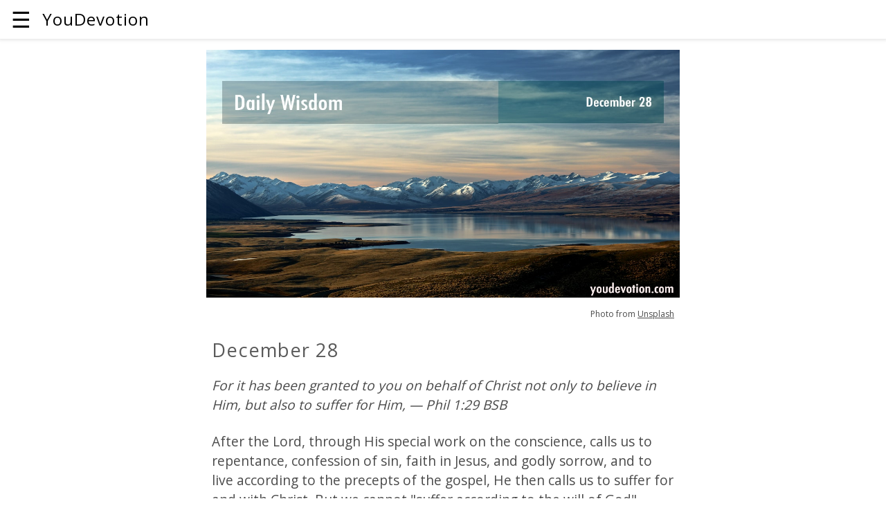

--- FILE ---
content_type: text/html; charset=utf-8
request_url: http://www.youdevotion.com/wisdom/december/28
body_size: 9853
content:

<!DOCTYPE html>
<html ⚡="">
  <head>
    <meta charset="utf-8" />
    <title>Daily Wisdom : December 28</title>
    <meta
      name="viewport"
      content="width=device-width,minimum-scale=1,initial-scale=1"
    />
    <script async="" src="https://cdn.ampproject.org/v0.js"></script>
    <meta name="description" content="After the Lord, through His special work on the conscience, calls us to repentance, confession of sin, faith in Jesus, and godly sorrow, and to live according ..." />
    <link rel="canonical" href="http://www.youdevotion.com/wisdom/december/28" />
    <meta name="author" content="Tap Tap Studio" />
    <meta name="apple-itunes-app" content="app-id=760290908" />
    <meta
      name="google-play-app"
      content="app-id=com.taptapstudio.youdevotionlite"
    />

    <meta property="og:url" content="http://www.youdevotion.com/wisdom/december/28" />
    <meta property="og:title" content="Daily Wisdom : December 28" />
    <meta property="og:description" content="After the Lord, through His special work on the conscience, calls us to repentance, confession of sin, faith in Jesus, and godly sorrow, and to live according ..." />
    <meta property="og:image" content="https://images.unsplash.com/photo-1465056836041-7f43ac27dcb5?ixid=MXwxOTQ5MDZ8MHwxfGNvbGxlY3Rpb258MTR8NDk3ODA5NTl8fHx8fDJ8&amp;ixlib=rb-1.2.1?crop=edge&amp;fit=crop&amp;cs=srgb&amp;fm=jpg&amp;q=80&amp;w=1200&amp;h=650%&amp;txt-font=Futura-CondensedMedium&amp;txt-align=bottom%2Cright&amp;txt-color=ffffeeee&amp;txt-size=40&amp;txt64=eW91ZGV2b3Rpb24uY29t&amp;fit=crop&amp;txt-shad=5&amp;txt-pad=15&amp;blend64=[base64]&amp;blend-mode=normal&amp;blend-x=40&amp;blend-y=100&amp;mark64=[base64]&amp;mark-x=740&amp;mark-y=100" />

    <meta name="twitter:card" content="summary_large_image" />
    <meta name="twitter:site" content="@taptapstudio" />
    <meta name="twitter:title" content="Daily Wisdom : December 28" />
    <meta name="twitter:description" content="After the Lord, through His special work on the conscience, calls us to repentance, confession of sin, faith in Jesus, and godly sorrow, and to live according ..." />
    <meta name="twitter:image" content="https://images.unsplash.com/photo-1465056836041-7f43ac27dcb5?ixid=MXwxOTQ5MDZ8MHwxfGNvbGxlY3Rpb258MTR8NDk3ODA5NTl8fHx8fDJ8&amp;ixlib=rb-1.2.1?crop=edge&amp;fit=crop&amp;cs=srgb&amp;fm=jpg&amp;q=80&amp;w=1200&amp;h=650%&amp;txt-font=Futura-CondensedMedium&amp;txt-align=bottom%2Cright&amp;txt-color=ffffeeee&amp;txt-size=40&amp;txt64=eW91ZGV2b3Rpb24uY29t&amp;fit=crop&amp;txt-shad=5&amp;txt-pad=15&amp;blend64=[base64]&amp;blend-mode=normal&amp;blend-x=40&amp;blend-y=100&amp;mark64=[base64]&amp;mark-x=740&amp;mark-y=100" />

    <link rel="image_src" href="https://images.unsplash.com/photo-1465056836041-7f43ac27dcb5?ixid=MXwxOTQ5MDZ8MHwxfGNvbGxlY3Rpb258MTR8NDk3ODA5NTl8fHx8fDJ8&amp;ixlib=rb-1.2.1?crop=edge&amp;fit=crop&amp;cs=srgb&amp;fm=jpg&amp;q=80&amp;w=1200&amp;h=650%&amp;txt-font=Futura-CondensedMedium&amp;txt-align=bottom%2Cright&amp;txt-color=ffffeeee&amp;txt-size=40&amp;txt64=eW91ZGV2b3Rpb24uY29t&amp;fit=crop&amp;txt-shad=5&amp;txt-pad=15&amp;blend64=[base64]&amp;blend-mode=normal&amp;blend-x=40&amp;blend-y=100&amp;mark64=[base64]&amp;mark-x=740&amp;mark-y=100" />
    <link rel="shortcut icon" href="/favicon.ico" />
    <link
      href="https://fonts.googleapis.com/css?family=Open+Sans:200,300,400,500,600,700&subset=cyrillic"
      rel="stylesheet"
    />
    <link rel="apple-touch-icon" sizes="180x180" href="/apple-touch-icon.png" />
    <link rel="icon" type="image/png" sizes="32x32" href="/favicon-32x32.png" />
    <link rel="icon" type="image/png" sizes="16x16" href="/favicon-16x16.png" />
    <link rel="manifest" href="/site.webmanifest" />
    <meta name="msapplication-TileColor" content="#da532c" />
    <meta name="theme-color" content="#ffffff" />
    <meta name="amp-google-client-id-api" content="googleanalytics" />

    <style amp-boilerplate="">
      body {
        -webkit-animation: -amp-start 8s steps(1, end) 0s 1 normal both;
        -moz-animation: -amp-start 8s steps(1, end) 0s 1 normal both;
        -ms-animation: -amp-start 8s steps(1, end) 0s 1 normal both;
        animation: -amp-start 8s steps(1, end) 0s 1 normal both;
      }
      @-webkit-keyframes -amp-start {
        from {
          visibility: hidden;
        }
        to {
          visibility: visible;
        }
      }
      @-moz-keyframes -amp-start {
        from {
          visibility: hidden;
        }
        to {
          visibility: visible;
        }
      }
      @-ms-keyframes -amp-start {
        from {
          visibility: hidden;
        }
        to {
          visibility: visible;
        }
      }
      @-o-keyframes -amp-start {
        from {
          visibility: hidden;
        }
        to {
          visibility: visible;
        }
      }
      @keyframes -amp-start {
        from {
          visibility: hidden;
        }
        to {
          visibility: visible;
        }
      }
    </style>
    <noscript
      ><style amp-boilerplate="">
        body {
          -webkit-animation: none;
          -moz-animation: none;
          -ms-animation: none;
          animation: none;
        }
      </style></noscript
    >

    <script
      custom-element="amp-sidebar"
      src="https://cdn.ampproject.org/v0/amp-sidebar-0.1.js"
      async=""
    ></script>
    <script
      custom-element="amp-accordion"
      src="https://cdn.ampproject.org/v0/amp-accordion-0.1.js"
      async=""
    ></script>
    <script
      async
      custom-element="amp-social-share"
      src="https://cdn.ampproject.org/v0/amp-social-share-0.1.js"
    ></script>
    <script
      async
      custom-element="amp-auto-ads"
      src="https://cdn.ampproject.org/v0/amp-auto-ads-0.1.js"
    ></script>
    <script
      async
      custom-element="amp-analytics"
      src="https://cdn.ampproject.org/v0/amp-analytics-0.1.js"
    ></script>
    <style amp-custom="">
      /*! Bassplate | MIT License | http://github.com/basscss/bassplate */
      /*! normalize.css v5.0.0 | MIT License | github.com/necolas/normalize.css */
      body {
        -webkit-animation: none;
        -moz-animation: none;
        -ms-animation: none;
        animation: none;
      }
      html {
        font-family: sans-serif;
        line-height: 1.15;
        -ms-text-size-adjust: 100%;
        -webkit-text-size-adjust: 100%;
      }
      body {
        margin: 0;
      }
      article,
      footer,
      header,
      nav,
      section {
        display: block;
      }
      h1 {
        font-size: 2em;
        margin: 0.67em 0;
      }
      main {
        display: block;
      }
      hr {
        box-sizing: content-box;
        height: 0;
        overflow: visible;
      }
      a {
        background-color: transparent;
        -webkit-text-decoration-skip: objects;
      }
      a:active,
      a:hover {
        outline-width: 0;
      }
      b {
        font-weight: inherit;
        font-weight: bolder;
      }
      small {
        font-size: 80%;
      }
      img {
        border-style: none;
      }
      svg:not(:root) {
        overflow: hidden;
      }
      button {
        font-family: sans-serif;
        font-size: 100%;
        line-height: 1.15;
        margin: 0;
      }
      button {
        overflow: visible;
      }
      button {
        text-transform: none;
      }
      [type="reset"],
      [type="submit"],
      button,
      html [type="button"] {
        -webkit-appearance: button;
      }
      [type="button"]::-moz-focus-inner,
      [type="reset"]::-moz-focus-inner,
      [type="submit"]::-moz-focus-inner,
      button::-moz-focus-inner {
        border-style: none;
        padding: 0;
      }
      [type="button"]:-moz-focusring,
      [type="reset"]:-moz-focusring,
      [type="submit"]:-moz-focusring,
      button:-moz-focusring {
        outline: 1px dotted ButtonText;
      }
      [type="checkbox"],
      [type="radio"] {
        box-sizing: border-box;
        padding: 0;
      }
      [type="number"]::-webkit-inner-spin-button,
      [type="number"]::-webkit-outer-spin-button {
        height: auto;
      }
      [type="search"] {
        -webkit-appearance: textfield;
        outline-offset: -2px;
      }
      [type="search"]::-webkit-search-cancel-button,
      [type="search"]::-webkit-search-decoration {
        -webkit-appearance: none;
      }
      ::-webkit-file-upload-button {
        -webkit-appearance: button;
        font: inherit;
      }
      details {
        display: block;
      }
      [hidden] {
        display: none;
      }
      .h00 {
        font-size: 4rem;
      }
      .h0,
      .h1 {
        font-size: 3rem;
      }
      .h2 {
        font-size: 2rem;
      }
      .h3 {
        font-size: 1.5rem;
      }
      .h4 {
        font-size: 1.125rem;
      }
      .h5 {
        font-size: 0.875rem;
      }
      .h6 {
        font-size: 0.75rem;
      }
      .text-decoration-none {
        text-decoration: none;
      }
      .bold {
        font-weight: 700;
      }
      .caps {
        text-transform: uppercase;
        letter-spacing: 0.2em;
      }
      .left-align {
        text-align: left;
      }
      .center {
        text-align: center;
      }
      .right-align {
        text-align: right;
      }
      .justify {
        text-align: justify;
      }
      .list-style-none {
        list-style: none;
      }
      .list-reset {
        list-style: none;
        padding-left: 0;
      }
      .inline {
        display: inline;
      }
      .block {
        display: block;
      }
      .inline-block {
        display: inline-block;
      }
      .clearfix:after,
      .clearfix:before {
        content: " ";
        display: table;
      }
      .clearfix:after {
        clear: both;
      }
      .left {
        float: left;
      }
      .right {
        float: right;
      }
      .fit {
        max-width: 100%;
      }
      .border-box {
        box-sizing: border-box;
      }
      .align-top {
        vertical-align: top;
      }
      .align-bottom {
        vertical-align: bottom;
      }
      .m0 {
        margin: 0;
      }
      .mt0 {
        margin-top: 0;
      }
      .mb0 {
        margin-bottom: 0;
      }
      .mx0 {
        margin-left: 0;
      }
      .mx0 {
        margin-right: 0;
      }
      .my0 {
        margin-top: 0;
        margin-bottom: 0;
      }
      .m1 {
        margin: 0.5rem;
      }
      .mt1 {
        margin-top: 0.5rem;
      }
      .mb1 {
        margin-bottom: 0.5rem;
      }
      .mx1 {
        margin-left: 0.5rem;
      }
      .mx1 {
        margin-right: 0.5rem;
      }
      .my1 {
        margin-top: 0.5rem;
        margin-bottom: 0.5rem;
      }
      .m2 {
        margin: 1rem;
      }
      .mt2 {
        margin-top: 1rem;
      }
      .mb2 {
        margin-bottom: 1rem;
      }
      .mx2 {
        margin-left: 1rem;
      }
      .mx2 {
        margin-right: 1rem;
      }
      .my2 {
        margin-top: 1rem;
        margin-bottom: 1rem;
      }
      .m3 {
        margin: 1.5rem;
      }
      .mt3 {
        margin-top: 1.5rem;
      }
      .mb3 {
        margin-bottom: 1.5rem;
      }
      .mx3 {
        margin-left: 1.5rem;
      }
      .mx3 {
        margin-right: 1.5rem;
      }
      .my3 {
        margin-top: 1.5rem;
        margin-bottom: 1.5rem;
      }
      .m4 {
        margin: 2rem;
      }
      .mt4 {
        margin-top: 2rem;
      }
      .mb4 {
        margin-bottom: 2rem;
      }
      .mx4 {
        margin-left: 2rem;
      }
      .mx4 {
        margin-right: 2rem;
      }
      .my4 {
        margin-top: 2rem;
        margin-bottom: 2rem;
      }
      .m-auto {
        margin: auto;
      }
      .mt-auto {
        margin-top: auto;
      }
      .mb-auto {
        margin-bottom: auto;
      }
      .mx-auto {
        margin-left: auto;
      }
      .mx-auto {
        margin-right: auto;
      }
      .my-auto {
        margin-top: auto;
        margin-bottom: auto;
      }
      .p0 {
        padding: 0;
      }
      .pt0 {
        padding-top: 0;
      }
      .pr0 {
        padding-right: 0;
      }
      .pl0,
      .px0 {
        padding-left: 0;
      }
      .px0 {
        padding-right: 0;
      }
      .p1 {
        padding: 0.5rem;
      }
      .pt1 {
        padding-top: 0.5rem;
      }
      .pr1 {
        padding-right: 0.5rem;
      }
      .pl1 {
        padding-left: 0.5rem;
      }
      .px1 {
        padding-left: 0.5rem;
        padding-right: 0.5rem;
      }
      .p2 {
        padding: 1rem;
      }
      .pt2 {
        padding-top: 1rem;
      }
      .pr2 {
        padding-right: 1rem;
      }
      .pl2 {
        padding-left: 1rem;
      }
      .px2 {
        padding-left: 1rem;
        padding-right: 1rem;
      }
      .p3 {
        padding: 1.5rem;
      }
      .pt3 {
        padding-top: 1.5rem;
      }
      .pr3 {
        padding-right: 1.5rem;
      }
      .pl3 {
        padding-left: 1.5rem;
      }
      .px3 {
        padding-left: 1.5rem;
        padding-right: 1.5rem;
      }
      .p4 {
        padding: 2rem;
      }
      .pt4 {
        padding-top: 2rem;
      }
      .pr4 {
        padding-right: 2rem;
      }
      .pl4 {
        padding-left: 2rem;
      }
      .px4 {
        padding-left: 2rem;
        padding-right: 2rem;
      }
      .flex {
        display: -ms-flexbox;
        display: flex;
      }
      .flex-column {
        -ms-flex-direction: column;
        flex-direction: column;
      }
      .flex-wrap {
        -ms-flex-wrap: wrap;
        flex-wrap: wrap;
      }
      .items-start {
        -ms-flex-align: start;
        align-items: flex-start;
      }
      .items-end {
        -ms-flex-align: end;
        align-items: flex-end;
      }
      .items-center {
        -ms-flex-align: center;
        align-items: center;
      }
      .justify-start {
        -ms-flex-pack: start;
        justify-content: flex-start;
      }
      .justify-end {
        -ms-flex-pack: end;
        justify-content: flex-end;
      }
      .justify-center {
        -ms-flex-pack: center;
        justify-content: center;
      }
      .justify-around {
        -ms-flex-pack: distribute;
        justify-content: space-around;
      }
      .content-start {
        -ms-flex-line-pack: start;
        align-content: flex-start;
      }
      .content-end {
        -ms-flex-line-pack: end;
        align-content: flex-end;
      }
      .content-center {
        -ms-flex-line-pack: center;
        align-content: center;
      }
      .content-around {
        -ms-flex-line-pack: distribute;
        align-content: space-around;
      }
      .flex-auto {
        -ms-flex: 1 1 auto;
        flex: 1 1 auto;
        min-width: 0;
        min-height: 0;
      }
      .flex-none {
        -ms-flex: none;
        flex: none;
      }
      .relative {
        position: relative;
      }
      .fixed {
        position: fixed;
      }
      .top-0 {
        top: 0;
      }
      .right-0 {
        right: 0;
      }
      .bottom-0 {
        bottom: 0;
      }
      .left-0 {
        left: 0;
      }
      .border {
        border-style: solid;
        border-width: 1px;
      }
      .border-top {
        border-top-style: solid;
        border-top-width: 1px;
      }
      .border-right {
        border-right-style: solid;
        border-right-width: 1px;
      }
      .border-bottom {
        border-bottom-style: solid;
        border-bottom-width: 1px;
      }
      .border-left {
        border-left-style: solid;
        border-left-width: 1px;
      }
      .border-none {
        border: 0;
      }
      .rounded {
        border-radius: 3px;
      }
      .rounded-top {
        border-radius: 3px 3px 0 0;
      }
      .rounded-right {
        border-radius: 0 3px 3px 0;
      }
      .rounded-bottom {
        border-radius: 0 0 3px 3px;
      }
      .rounded-left {
        border-radius: 3px 0 0 3px;
      }
      .not-rounded {
        border-radius: 0;
      }
      * {
        box-sizing: border-box;
      }
      body {
        background: #fff;
        color: #4a4a4a;
        font-family: -apple-system, BlinkMacSystemFont, Segoe UI, Roboto, Oxygen,
          Ubuntu, Cantarell, Fira Sans, Droid Sans, Helvetica Neue, Arial,
          sans-serif;
        min-width: 315px;
        overflow-x: hidden;
        font-smooth: always;
        -webkit-font-smoothing: antialiased;
      }
      main {
        max-width: 700px;
        margin: 0 auto;
      }
      p {
        padding: 0;
        margin: 0;
      }
      #content:target {
        margin-top: calc(0px - 3.5rem);
        padding-top: 3.5rem;
      }
      body {
        line-height: 1.5rem;
        letter-spacing: normal;
      }
      .ampstart-label {
        font-size: 0.875rem;
        color: #4f4f4f;
        line-height: 1.125rem;
        letter-spacing: 0.06rem;
      }
      .ampstart-label {
        text-transform: uppercase;
      }
      .ampstart-footer,
      .ampstart-small-text {
        font-size: 0.75rem;
        line-height: 1rem;
        letter-spacing: 0.06rem;
      }
      .h1,
      h1 {
        font-size: 3rem;
        line-height: 3.5rem;
      }
      .h2,
      h2 {
        font-size: 2rem;
        line-height: 2.5rem;
      }
      .h3,
      h3 {
        font-size: 1.5rem;
        line-height: 2rem;
      }
      .h4,
      h4 {
        font-size: 1.125rem;
        line-height: 1.5rem;
      }
      .h5,
      h5 {
        font-size: 0.875rem;
        line-height: 1.125rem;
      }
      .h6,
      h6 {
        font-size: 0.75rem;
        line-height: 1rem;
      }
      h1,
      h2,
      h3,
      h4,
      h5,
      h6 {
        margin: 0;
        padding: 0;
        font-weight: 400;
        letter-spacing: 0.06rem;
      }
      a,
      a:active,
      a:visited {
        color: inherit;
      }
      .ampstart-dropdown {
        min-width: 200px;
      }
      .ampstart-dropdown > section > header {
        background-color: #000;
        border: 0;
        color: #fff;
      }
      .ampstart-dropdown > section > header:after {
        display: inline-block;
        content: "+";
        padding: 0 0 0 1.5rem;
        color: #003f93;
      }
      .ampstart-dropdown > [expanded] > header:after {
        content: "–";
      }
      .ampstart-dropdown-item {
        background-color: #000;
        color: #003f93;
        opacity: 0.9;
      }
      .ampstart-dropdown-item:active,
      .ampstart-dropdown-item:hover {
        opacity: 1;
      }
      .ampstart-footer {
        background-color: #fff;
        color: #000;
        padding-top: 5rem;
        padding-bottom: 5rem;
      }
      .ampstart-footer .ampstart-icon {
        fill: #000;
      }
      .ampstart-footer .ampstart-social-follow li:last-child {
        margin-right: 0;
      }
      @keyframes a {
        to {
          opacity: 1;
        }
      }
      _:-ms-lang(x) {
        opacity: 1;
      }
      _:-ms-lang(x) {
        color: transparent;
      }
      _:-ms-lang(x) {
        color: transparent;
      }
      _:-ms-lang(x) {
        color: transparent;
      }
      .ampstart-headerbar {
        background-color: #fff;
        color: #000;
        z-index: 999;
        box-shadow: 0 0 5px 2px rgba(0, 0, 0, 0.1);
      }
      .ampstart-headerbar + :not(amp-sidebar),
      .ampstart-headerbar + amp-sidebar + * {
        margin-top: 3.5rem;
      }
      .ampstart-headerbar-nav .ampstart-nav-item {
        padding: 0 1rem;
        background: 0 0;
        opacity: 0.8;
      }
      .ampstart-headerbar-nav {
        line-height: 3.5rem;
      }
      .ampstart-nav-item:active,
      .ampstart-nav-item:focus,
      .ampstart-nav-item:hover {
        opacity: 1;
      }
      .ampstart-navbar-trigger:focus {
        outline: 0;
      }
      .ampstart-nav a,
      .ampstart-navbar-trigger,
      .ampstart-sidebar-faq a {
        cursor: pointer;
        text-decoration: none;
      }
      .ampstart-nav .ampstart-label {
        color: inherit;
      }
      .ampstart-navbar-trigger {
        line-height: 3.5rem;
        font-size: 2rem;
      }
      .ampstart-headerbar-nav {
        -ms-flex: 1;
        flex: 1;
      }
      .ampstart-nav-dropdown {
        min-width: 200px;
      }
      .ampstart-nav-dropdown amp-accordion header {
        background-color: #fff;
        border: none;
      }
      .ampstart-nav-dropdown amp-accordion ul {
        background-color: #fff;
      }
      .ampstart-nav-dropdown .ampstart-dropdown-item,
      .ampstart-nav-dropdown .ampstart-dropdown > section > header {
        background-color: #fff;
        color: #000;
      }
      .ampstart-nav-dropdown .ampstart-dropdown-item {
        color: #003f93;
      }
      .ampstart-sidebar {
        background-color: #fff;
        color: #000;
        min-width: 300px;
        width: 300px;
      }
      .ampstart-sidebar .ampstart-icon {
        fill: #003f93;
      }
      .ampstart-sidebar-header {
        line-height: 3.5rem;
        min-height: 3.5rem;
      }
      .ampstart-sidebar .ampstart-dropdown header,
      .ampstart-sidebar .ampstart-dropdown-item,
      .ampstart-sidebar .ampstart-faq-item,
      .ampstart-sidebar .ampstart-nav-item,
      .ampstart-sidebar .ampstart-social-follow {
        margin: 0 0 2rem;
      }
      .ampstart-sidebar .ampstart-nav-dropdown {
        margin: 0;
      }
      .ampstart-sidebar .ampstart-navbar-trigger {
        line-height: inherit;
      }
      .ampstart-navbar-trigger svg {
        pointer-events: none;
      }
      .ampstart-social-box {
        display: -ms-flexbox;
        display: flex;
      }
      .ampstart-icon {
        fill: #003f93;
      }
      main .ampstart-social-follow {
        margin-left: auto;
        margin-right: auto;
        width: 315px;
      }
      main .ampstart-social-follow li {
        transform: scale(1.8);
      }
      body {
        font-family: "Open Sans", sans-serif;
      }
      h1 {
        color: #5a5a5a;
      }
      h2 {
        font-size: 1.6em;
      }
      h3 {
        font-size: 1.5em;
      }
      #content h3 {
        font-size: 1.2em;
        color: #5a5a5a;
      }
      #content h4 {
        font-size: 1.7em;
        color: #5a5a5a;
        margin-top: 1rem;
      }
      p {
        font-size: 1.2em;
        line-height: 1.5em;
        margin-top: 1.3em;
        margin-bottom: 1.3em;
      }
      .title {
        font-family: Lora, serif;
      }
      .prayer {
        font-family: "Open Sans", sans-serif;
        line-height: 1.5em;
        font-style: italic;
      }
      .container h1 img,
      .container h2 img {
        vertical-align: bottom;
        padding-right: 10px;
      }
      .well img {
        margin: 0 auto;
      }
      .well span img {
        padding: 4px;
      }
    </style>
  </head>
  <body>
    <amp-auto-ads type="adsense" data-ad-client="ca-pub-7261119710100986">
    </amp-auto-ads>
    <amp-analytics type="gtag" data-credentials="include">
      <script type="application/json">
        {
          "vars": {
            "gtag_id": "G-LVBGBW1CD1",
            "config": {
              "G-LVBGBW1CD1": { "groups": "default" }
            }
          }
        }
      </script>
    </amp-analytics>
    <!-- Start Navbar -->
    <header
      class="ampstart-headerbar fixed flex justify-start items-center top-0 left-0 right-0 pl2 pr4"
    >
      <div
        role="button"
        aria-label="open sidebar"
        on="tap:header-sidebar.toggle"
        tabindex="0"
        class="ampstart-navbar-trigger pr2"
      >
        ☰
      </div>
      <h3>YouDevotion</h3>
    </header>

    <!-- Start Sidebar -->
    <amp-sidebar
      id="header-sidebar"
      class="ampstart-sidebar px3"
      layout="nodisplay"
    >
      <div class="flex justify-start items-center ampstart-sidebar-header">
        <div
          role="button"
          aria-label="close sidebar"
          on="tap:header-sidebar.toggle"
          tabindex="0"
          class="ampstart-navbar-trigger items-start"
        >
          ✕
        </div>
      </div>
      <nav class="ampstart-sidebar-nav ampstart-nav">
        <ul class="list-reset m0 p0 ampstart-label">
          <li class="ampstart-nav-item">
            <a class="ampstart-nav-link" href="/">Home</a>
          </li>
          <li class="ampstart-nav-item">
            <a class="ampstart-nav-link" href="/today">Today</a>
          </li>
          <li class="ampstart-nav-item ampstart-nav-dropdown relative">
            <!-- Start Dropdown-inline -->
            <amp-accordion
              layout="container"
              disable-session-states=""
              class="ampstart-dropdown"
            >
              <section>
                <header>Devotionals</header>
                <ul class="ampstart-dropdown-items list-reset m0 p0">
                  <li class="ampstart-dropdown-item">
                    <a href="/streams" class="text-decoration-none"
                      >Streams in the Desert</a
                    >
                  </li>
                  <li class="ampstart-dropdown-item">
                    <a href="/morneven" class="text-decoration-none"
                      >Morning and Evening</a
                    >
                  </li>
                  <li class="ampstart-dropdown-item">
                    <a href="/prayer" class="text-decoration-none"
                      >Daily Prayer Guide</a
                    >
                  </li>
                  <li class="ampstart-dropdown-item">
                    <a href="/light" class="text-decoration-none"
                      >Daily Light on the Daily Path</a
                    >
                  </li>
                  <li class="ampstart-dropdown-item">
                    <a href="/faith" class="text-decoration-none"
                      >Faith&rsquo;s Checkbook</a
                    >
                  </li>
                  <li class="ampstart-dropdown-item">
                    <a href="/mornings" class="text-decoration-none"
                      >Mornings with God</a
                    >
                  </li>
                  <li class="ampstart-dropdown-item">
                    <a href="/strength" class="text-decoration-none"
                      >Daily Strength for Daily Needs</a
                    >
                  </li>
                  <li class="ampstart-dropdown-item">
                    <a href="/devotion" class="text-decoration-none"
                      >Daily Quiet Time</a
                    >
                  </li>
                  <li class="ampstart-dropdown-item">
                    <a href="/walk" class="text-decoration-none"
                      >Our Daily Walk</a
                    >
                  </li>
                  <li class="ampstart-dropdown-item">
                    <a href="/blessings" class="text-decoration-none"
                      >Daily Blessings</a
                    >
                  </li>
                  <li class="ampstart-dropdown-item">
                    <a href="/comfort" class="text-decoration-none"
                      >Daily Comfort</a
                    >
                  </li>
                  <li class="ampstart-dropdown-item">
                    <a href="/treasure" class="text-decoration-none"
                      >Daily Treasure</a
                    >
                  </li>
                  <li class="ampstart-dropdown-item">
                    <a href="/wisdom" class="text-decoration-none"
                      >Daily Wisdom</a
                    >
                  </li>
                  <li class="ampstart-dropdown-item">
                    <a href="/word" class="text-decoration-none"
                      >Daily Word of God</a
                    >
                  </li>
                  <li class="ampstart-dropdown-item">
                    <a href="/heaven" class="text-decoration-none"
                      >Days of Heaven upon Earth</a
                    >
                  </li>
                  <li class="ampstart-dropdown-item">
                    <a href="/daily-prayer" class="text-decoration-none"
                      >Family Prayers</a
                    >
                  </li>
                  <li class="ampstart-dropdown-item">
                    <a
                      href="/daily-prayer/spurgeon"
                      class="text-decoration-none"
                      >Spurgeon's Prayers</a
                    >
                  </li>
                </ul>
              </section>
            </amp-accordion>

            <!-- End Dropdown-inline -->
          </li>
          <li class="ampstart-nav-item ampstart-nav-dropdown relative">
            <!-- Start Dropdown-inline -->
            <amp-accordion
              layout="container"
              disable-session-states=""
              class="ampstart-dropdown"
            >
              <section>
                <header>Downloads</header>
                <ul class="ampstart-dropdown-items list-reset m0 p0">
                  <li class="ampstart-dropdown-item">
                    <a
                      href="https://apps.apple.com/us/app/youdevotion-daily-devotions/id760290908"
                      class="text-decoration-none"
                      >Apple App Store</a
                    >
                  </li>
                  <li class="ampstart-dropdown-item">
                    <a
                      href="https://play.google.com/store/apps/details?id=com.taptapstudio.youdevotionlite"
                      class="text-decoration-none"
                      >Google Play Store</a
                    >
                  </li>
                  <li class="ampstart-dropdown-item">
                    <a
                      href="https://www.amazon.com/Daily-Devotional-Collection-Lite-devotionals/dp/B00GTKA5CS/"
                      class="text-decoration-none"
                      >Amazon AppStore</a
                    >
                  </li>
                  <li class="ampstart-dropdown-item">
                    <a
                      href="https://appgallery.huawei.com/app/C104521091"
                      class="text-decoration-none"
                      >Huawei AppGallery</a
                    >
                  </li>
                </ul>
              </section>
            </amp-accordion>
            <!-- End Dropdown-inline -->
          </li>
        </ul>
      </nav>

      <ul
        class="ampstart-social-follow list-reset flex justify-around items-center flex-wrap m0 mb4"
      >
        <li>
          <a
            href="https://twitter.com/taptapstudio"
            target="_blank"
            class="inline-block p1"
            aria-label="Link Tap Tap Studio Twitter"
            ><svg
              xmlns="http://www.w3.org/2000/svg"
              width="24"
              height="22.2"
              viewBox="0 0 53 49"
            >
              <title>Twitter</title>
              <path
                d="M45 6.9c-1.6 1-3.3 1.6-5.2 2-1.5-1.6-3.6-2.6-5.9-2.6-4.5 0-8.2 3.7-8.2 8.3 0 .6.1 1.3.2 1.9-6.8-.4-12.8-3.7-16.8-8.7C8.4 9 8 10.5 8 12c0 2.8 1.4 5.4 3.6 6.9-1.3-.1-2.6-.5-3.7-1.1v.1c0 4 2.8 7.4 6.6 8.1-.7.2-1.5.3-2.2.3-.5 0-1 0-1.5-.1 1 3.3 4 5.7 7.6 5.7-2.8 2.2-6.3 3.6-10.2 3.6-.6 0-1.3-.1-1.9-.1 3.6 2.3 7.9 3.7 12.5 3.7 15.1 0 23.3-12.6 23.3-23.6 0-.3 0-.7-.1-1 1.6-1.2 3-2.7 4.1-4.3-1.4.6-3 1.1-4.7 1.3 1.7-1 3-2.7 3.6-4.6"
                class="ampstart-icon ampstart-icon-twitter"
              ></path></svg
          ></a>
        </li>
        <li>
          <a
            href="https://facebook.com/TapTapStudio"
            target="_blank"
            class="inline-block p1"
            aria-label="Link to Tap Tap Studio Facebook"
            ><svg
              xmlns="http://www.w3.org/2000/svg"
              width="24"
              height="23.6"
              viewBox="0 0 56 55"
            >
              <title>Facebook</title>
              <path
                d="M47.5 43c0 1.2-.9 2.1-2.1 2.1h-10V30h5.1l.8-5.9h-5.9v-3.7c0-1.7.5-2.9 3-2.9h3.1v-5.3c-.6 0-2.4-.2-4.6-.2-4.5 0-7.5 2.7-7.5 7.8v4.3h-5.1V30h5.1v15.1H10.7c-1.2 0-2.2-.9-2.2-2.1V8.3c0-1.2 1-2.2 2.2-2.2h34.7c1.2 0 2.1 1 2.1 2.2V43"
                class="ampstart-icon ampstart-icon-fb"
              ></path></svg
          ></a>
        </li>
      </ul>

      <ul class="ampstart-sidebar-faq list-reset m0">
        <li class="ampstart-faq-item">
          <a href="http://eepurl.com/wGAdb" class="text-decoration-none"
            >Get Email Updates</a
          >
        </li>
        <li class="ampstart-faq-item">
          <a
            href="mailto:feedback@taptapstudio.com"
            class="text-decoration-none"
            >Feedback</a
          >
        </li>
      </ul>
    </amp-sidebar>
    <!-- End Sidebar -->
    <!-- End Navbar -->
    <main id="content" role="main" class="">
      <article class="article">
        <header class="pt2">
          <amp-img
            src="https://images.unsplash.com/photo-1465056836041-7f43ac27dcb5?ixid=MXwxOTQ5MDZ8MHwxfGNvbGxlY3Rpb258MTR8NDk3ODA5NTl8fHx8fDJ8&amp;ixlib=rb-1.2.1?crop=edge&amp;fit=crop&amp;cs=srgb&amp;fm=jpg&amp;q=80&amp;w=1200&amp;h=650%&amp;txt-font=Futura-CondensedMedium&amp;txt-align=bottom%2Cright&amp;txt-color=ffffeeee&amp;txt-size=40&amp;txt64=eW91ZGV2b3Rpb24uY29t&amp;fit=crop&amp;txt-shad=5&amp;txt-pad=15&amp;blend64=[base64]&amp;blend-mode=normal&amp;blend-x=40&amp;blend-y=100&amp;mark64=[base64]&amp;mark-x=740&amp;mark-y=100"
            width="1200"
            height="628"
            layout="responsive"
            class="mb0 mx1"
          ></amp-img>
          <p class="h6 right px2">
            Photo from
            <a href="https://unsplash.com/photos/73F4pKoUkM0" target="_blank">Unsplash</a>
          </p>
        </header>

        <section class="mt4 mb1 p2" id="content">
          
  
  <h4>December 28</h4>
  <p><em>For it has been granted to you on behalf of Christ not only to believe in Him, but also to suffer for Him, &#8212; Phil 1:29 BSB</em></p>
  <p>After the Lord, through His special work on the conscience, calls us to repentance, confession of sin, faith in Jesus, and godly sorrow, and to live according to the precepts of the gospel, He then calls us to suffer for and with Christ. But we cannot "suffer according to the will of God"—that is, in a gospel sense and from gospel motives—unless the Lord enables us to look to Him. The same Spirit that calls the believer to walk the path of suffering also strengthens and enables them to endure it.</p>
<p>To suffer rightly, we must follow in the footsteps of the great Captain of our salvation, who "though He was a Son, learned obedience by what He suffered." The Father did not spare His only-begotten Son but led Him through the path of tribulation. If the Lord of the house had to travel this dark path, how can His disciples expect to avoid it? If the Captain of our salvation was "a man of sorrows and acquainted with grief," then the common soldiers in His spiritual army must also experience suffering and taste the cup He drank to its dregs.</p>
<p>Thus, every child of God is called, sooner or later, to "suffer with Christ," and those who do not suffer with Him will not reign with Him (2 Timothy 2:12). But the Lord, who knows what we are and what we need, apportions suffering to each one according to their state and necessities. Though the forms of suffering may differ, all must pass through the furnace, for the Lord brings "the third part through the fire." Every believer must walk in the footsteps of a self-denying and crucified Jesus, feeling the rod of chastisement and experiencing the trials that prove them to be true children of God.</p>

  <hr/>

        </section>
      </article>

      <div class="clearfix px2">
        <div class="left"><a href="/wisdom/december/27">Prev - December 27</a></div>
        <div class="right"><a href="/wisdom/december/29">Next - December 29</a></div>
      </div>

      <div class="mb2 px2">
        <p><em>Daily Wisdom - December 28</em></p>
        <p>
          <small class="muted"
            ><em>Public domain content taken from Devotional Writings by J.C. Philpot.</em></small
          >
        </p>
      </div>

      <div class="border rounded border-box p1 mx2 m2 center">
        <div class="center p2">
          <a href="/today" class="h4 bold text-decoration-none"
            >Read Today's Verse and Quote of the Day.</a
          >
        </div>
      </div>

      <div class="items-center">
        <hr class="my4" />
        <p class="my2 center bold h3">Download YouDevotion</p>
        <div class="flex justify-around items-center flex-wrap mt4">
          <span>
            <a
              href="https://apps.apple.com/us/app/youdevotion-daily-devotions/id760290908"
              title="Download from iTunes App Store"
            >
              <amp-img
                width="151"
                height="52"
                src="/static/img/itunes-app-store-logo-60.png"
                alt="iTunes AppStore"
                class="img-responsive"
              ></amp-img>
            </a>
          </span>
          <span>
            <a
              href="https://play.google.com/store/apps/details?id=com.taptapstudio.youdevotionlite"
            >
              <amp-img
                alt="Get it on Google Play"
                width="174"
                height="55"
                src="/static/img/google-play-badge-w174.png"
                class="img-responsive"
              ></amp-img>
            </a>
          </span>
          <span>
            <a
              href="https://www.amazon.com/Daily-Devotional-Collection-Lite-devotionals/dp/B00GTKA5CS/"
            >
              <amp-img
                alt="Amazon AppStore"
                width="174"
                height="55"
                src="/static/img/amazon-204x60.png"
                class="img-responsive"
              ></amp-img>
            </a>
          </span>
          <span>
            <a href="https://appgallery.huawei.com/app/C104521091">
              <amp-img
                alt="Huawei AppGallery"
                width="174"
                height="55"
                src="/static/img/huawei-225x60.png"
                class="img-responsive"
              ></amp-img>
            </a>
          </span>
        </div>
      </div>
    </main>

    <!-- Start Footer -->
    <footer class="ampstart-footer flex flex-column items-center px1">
      <nav class="ampstart-footer-nav">
        <ul class="list-reset flex flex-wrap mb3">
          <li class="px1">
            <a
              class="text-decoration-none ampstart-label"
              href="http://eepurl.com/wGAdb"
              >Get Email Updates</a
            >
          </li>
          <li class="px1">
            <a
              class="text-decoration-none ampstart-label"
              href="mailto:feedback@taptapstudio.com"
              >Feedback</a
            >
          </li>
        </ul>
      </nav>
      <small> © Tap Tap Studio 2025 </small>
    </footer>
    <!-- End Footer -->
  </body>
</html>